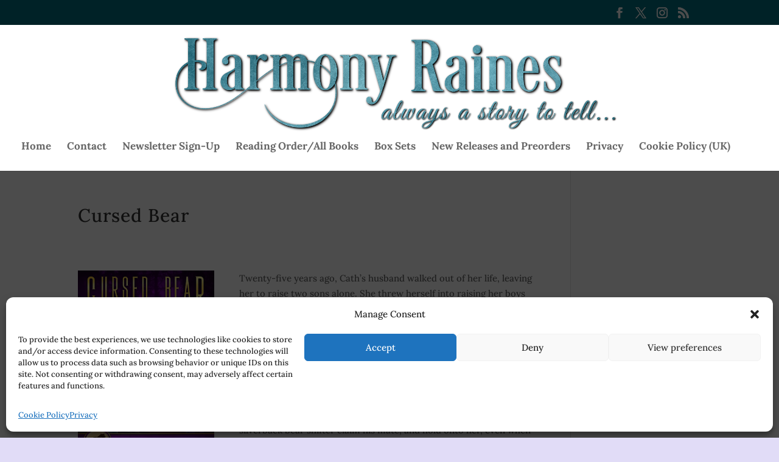

--- FILE ---
content_type: text/plain
request_url: https://www.google-analytics.com/j/collect?v=1&_v=j102&a=110282399&t=pageview&_s=1&dl=https%3A%2F%2Fharmonyraines.com%2Fcursed-bear%2F&ul=en-us%40posix&dt=Cursed%20Bear%20%7C%20Harmony%20Raines&sr=1280x720&vp=1280x720&_u=IADAAEABAAAAACAAI~&jid=194964509&gjid=1608594341&cid=1250593158.1769766010&tid=UA-78523705-1&_gid=228230000.1769766010&_r=1&_slc=1&z=1992518260
body_size: -567
content:
2,cG-PLB24G8YQP